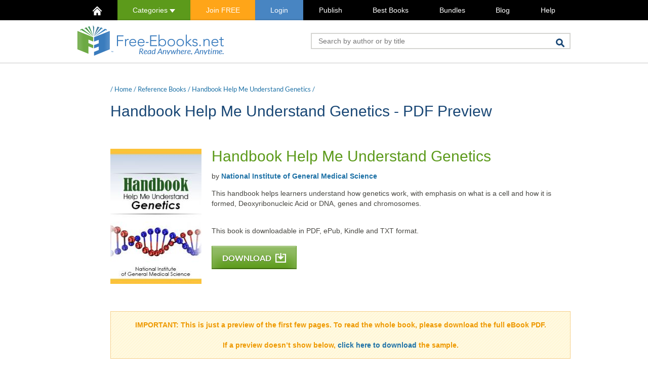

--- FILE ---
content_type: text/html; charset=utf-8
request_url: https://www.google.com/recaptcha/api2/aframe
body_size: 267
content:
<!DOCTYPE HTML><html><head><meta http-equiv="content-type" content="text/html; charset=UTF-8"></head><body><script nonce="SyHFe7nklTK85kkDnAIMrA">/** Anti-fraud and anti-abuse applications only. See google.com/recaptcha */ try{var clients={'sodar':'https://pagead2.googlesyndication.com/pagead/sodar?'};window.addEventListener("message",function(a){try{if(a.source===window.parent){var b=JSON.parse(a.data);var c=clients[b['id']];if(c){var d=document.createElement('img');d.src=c+b['params']+'&rc='+(localStorage.getItem("rc::a")?sessionStorage.getItem("rc::b"):"");window.document.body.appendChild(d);sessionStorage.setItem("rc::e",parseInt(sessionStorage.getItem("rc::e")||0)+1);localStorage.setItem("rc::h",'1769445101115');}}}catch(b){}});window.parent.postMessage("_grecaptcha_ready", "*");}catch(b){}</script></body></html>

--- FILE ---
content_type: application/javascript
request_url: https://www.free-ebooks.net/resources/js/min/1741820400/book-preview.js
body_size: 187
content:
$('#downloadOptions').on('click',function(e){e.preventDefault();$('#dlOptions').toggle();var el=$(this).get(0);$('#dlOptions').css('top',(el.offsetTop+el.offsetHeight)+'px');$('#dlOptions').css('left',el.offsetLeft+'px');});